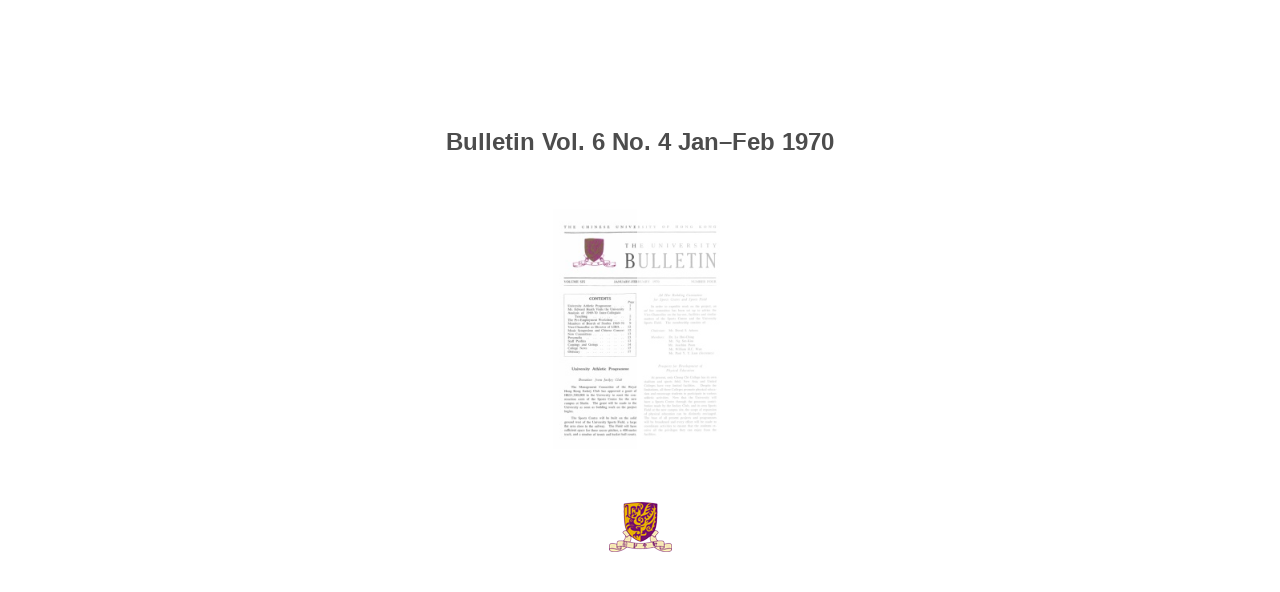

--- FILE ---
content_type: text/html
request_url: https://www.iso.cuhk.edu.hk/images/publication/archive/bulletin/1970v6_04/html5/?lang=zh
body_size: 2917
content:

<!DOCTYPE html>
<html itemscope itemtype="http://schema.org/Book">
<head>
    <meta http-equiv="X-UA-Compatible" content="IE=edge">
    <meta charset="utf-8">
    <meta http-equiv="Content-Type" content="text/html; charset=utf-8">
        <link rel="shortcut icon" href="./files/assets/common/publication-icon.ico?d3ba5aef"/>
    
        <title>Bulletin Vol. 6 No. 4 Jan–Feb 1970</title>
        <meta name="twitter:title" content="Bulletin Vol. 6 No. 4 Jan–Feb 1970">
        <meta itemprop="name" content="Bulletin Vol. 6 No. 4 Jan–Feb 1970">
        <meta property="og:title" content="Bulletin Vol. 6 No. 4 Jan–Feb 1970">
    
    <meta itemprop="image" content="files/assets/cover300.jpg">
    <meta itemprop="bookFormat" content="EBook" />
    <meta name="twitter:card" content="summary_large_image">
    <meta name="twitter:image:src" content="files/assets/cover300.jpg">
    
    <meta property="og:type" content="article">
    
    <meta property="og:image" content="files/assets/html/skin/images/fbThumb.png">
    <meta property="og:image:type" content="image/jpeg">
    <meta property="og:article:section" content="Article Section">

    
    <meta name="viewport" content="initial-scale=0.5, user-scalable=no, maximum-scale=0.5" />
   <script type="text/javascript">
       window.FBPublication = window.FBPublication || {};
       var FBInit = window.FBPublication.Initial = window.FBPublication.Initial || {};

       FBInit.BASIC_FIRST_PAGE = "I";
       FBInit.DYNAMIC_FOLDER = "files/assets/";
       FBInit.STATIC_FOLDER = "files/";
       FBInit.HTML_INDEX_FILE_NAME = "index.html";


              
       FBInit.Versions = ["html", "mobile", "basic"];
       FBInit.BGCOLOR = "#FFFFFF";
       FBInit.TITLE = "Bulletin Vol. 6 No. 4 Jan–Feb 1970";
       FBInit.textColor = "#4C4C4C";
       FBInit.GUID = "1b659c6eaa19b174cc2eb4f552961d0e";
          
              FBInit.PRELOADER = {
                  backgroundColor: "#FFFFFF",
                  titleColor: "#4C4C4C",
                  titleText: "Bulletin Vol. 6 No. 4 Jan–Feb 1970",
                      
                      logoLink: {
                          image: "skins/current/images/cuhk-transparent.png"
                      },
                      
                                        coverSrc: "assets/cover300.jpg" 
              };
       

            FBInit.CURRENT_PAGE = "I";

</script>
    <script src="./files/html/static/build.js"></script>
    <style type="text/css">
        body{
            background-color: #FFFFFF;
        } 
       
    </style>
    

</head>
<body style="overflow-x:hidden; margin: 0px; position: absolute; top: 0px; bottom: 0px; left:0px;right:0px; height: 100%; padding: 0;">
    <div id="bsccontainer">

</div>
        <div class="trackers">

        </div>
        <div class="nav-links" style="margin-top: 110%; margin-top: 110vh;">
                                        <a class="internalLink" href="./toc/" title="Table of Contents">Table of Contents</a>
                            <a class="internalLink" rel="Next" href="./II/" title="M r . E d w a r d H e a t h V i s i ts t he Un i v e r s i ty An a l y s is o f 1 9 6 9 / 70 I n t e r - Co l l e g i a te T e a c h i ng">II</a>
                            <a class="internalLink" href="./28/" title="中文">28</a>

        </div>
        <div id="text-container" itemprop="text">
            <h1>Bulletin Vol. 6 No. 4 Jan–Feb 1970</h1>
        <div>
 T H E C H I N E S E U N I V E R S I T Y O F H O N G K O N G T H E U N I V E R S I T Y BULLETIN V O L U M E S IX J A N U A R Y - F E B R U A RY 1970 N U M B ER FOUR C O N T E N TS Page University Athletic Programme . . . 1 M r . Edward Heath Visits the University 2 Analysis of 1969-70 Inter-Collegiate Teaching 2 The Pre-Employment Workshop … . . 5 Members of Boards of Studies 1969-70 9 Vice-Chancellor as Director of L I B A . . 12 Music Symposium and Chinese Concert 12 New Committees 13 Personalia 13 Staff Profiles 13 Comings and Goings 14 College News 15 Obituary 17 Un i v e r s i ty A t h l e t i c P r o g r amme Donation from Jockey Club The Management Committee of th e Royal Hong Kong Jockey Club has approved a grant of H K $ 1,500,000 to the University to meet the construction costs of the Sports Centre for the new campus at Shatin. The grant w i ll be made to the University as soon as building work on the project begins. The Sports Centre will be built on the solid ground west of the University Sports Field, a large flat area close to the railway. The Field will have sufficient space fo r three soccer pitches, a 400-metre track, and a number of tennis and basket ball courts. Ad Hoc Building Committee for Sports Centre and Sports Field I n order to expedite work on the project, an ad hoc committee has been set up to advis e the Vice-Chancellor on the lay-out, facilities and similar matters of the Sports Centre and the University Sports Field. Th e membership consists of: Chairman: M r . Duval S. Adams Members: Dr. L u Hui-Ching M r . Ng Sze-Kim M r . Joachim Poon M r . Wi l l i am H.C . Wan M r . Paul Y . Y . L am (Secretary) Prospects for Development of Physical Education A t present, only Chung Chi College has its own stadium and sports field; New Asia and United Colleges have very limited facilities. Despite the limitations, all three Colleges promote physical education and encourage student s to participate in various athletic activities. Now that the University w i ll have a Sports Centr e through the generous contribution made by the Jockey Club, and its own Sports Field at the new campus site, the scope of expansion of physical education can be distinctly envisaged. The base of all present projects and programmes w i ll be broadened and every effort w i ll be made to coordinate activities to ensure that the students receive all the privileges they can enjoy f r om the facilities.
        </div><br>
                    <p class="powered-by" itemprop="publisher" itemscope itemtype="http://schema.org/Organization"> <a href="./files/publication/" title="Made with FlippingBook" itemprop="url" ><span itemprop="name">Made with FlippingBook</span></a> </p>
            RkJQdWJsaXNoZXIy NDE2NjYz        </div>
</body>

</html>


--- FILE ---
content_type: application/javascript
request_url: https://www.iso.cuhk.edu.hk/images/publication/archive/bulletin/1970v6_04/html5/files/assets/html/locale/zh.js?uni=1b659c6eaa19b174cc2eb4f552961d0e
body_size: 5629
content:
{"AboutWindow":{"TITLE":"简介"},"AlertMessage":{"ANY_ERROR":"发生了错误.","CHECKOUT_DEMO_LINK":"了解如何创建您自己的电子商务刊物","CHECKOUT_DEMO_TEXT":"感谢您关注我们的数字目录演示！","CHECKOUT_DEMO_TITLE":"数字目录示例","CHECKOUT_ERROR_IN_PUBLISHER":"设计模式中结账不可用","CHECKOUT_ERROR_TEXT":"结账时出错：%{0}。","CHECKOUT_ERROR_TITLE":"结账错误","CHECKOUT_STATUS_TEXT":"您的订单已收到并正在处理中！","CHECKOUT_STATUS_TITLE":"结帐状态","FULLSCREEN_ERROR_TEXT":"全屏模式暂时被Flash Player阻止.","FULLSCREEN_ERROR_TEXT_DESIGN":"全屏模式修改时无效.","FULLSCREEN_ERROR_TITLE":"警告","FULLSCREEN_TEXTINPUT_WARNING":"Flash player 在全屏模式下不支持键盘输入.","GOOGLE_ANALYTICS_ERROR":"Google analytics 错误","LINK_PAGE_TIP":"頁面","NO_DOMAIN_ERROR_TEXT":"域名 %{0} 未注册.","NO_DOMAIN_ERROR_TITLE":"错误","NO_DOMAIN_IO_ERROR":"服务器错误. 无法确认域名.","VIDEO_ERROR":"视频错误","YOUTUBE_ERROR":"发生错误。请稍后再试一次。","YOUTUBE_ERROR_100":"未找到所需视频. 该视频因任何理由已被删除或已标记为私人.","YOUTUBE_ERROR_101":"所需视频的所有人不允许以嵌入式播放器播放.","YOUTUBE_ERROR_2":"请求包含无效参数值. 例如, 视频ID未达到11字符或包含无效参数值如感叹号或星号.","YOUTUBE_ERROR_BROWSER":"您的浏览器无法播放视频，请更新您的浏览器到最新版本。","YOUTUBE_ERROR_FULLSCREEN":"您的浏览器不能够在全屏模式下播放视频，请更新您的浏览器到最新版本或退出全屏模式。"},"AlertWindow":{"BUTTON_CANCEL":"取消","BUTTON_DELETE":"删除","BUTTON_NO":"否","BUTTON_OK":"OK","BUTTON_YES":"是"},"BookItself":{"INVALID_STRUCTURE_FOR_BORDERED_COVER":"封面被禁用. \\n启用封面请添加或删除至少1页."},"BookmarksToolWindow":{"ADD_BOOKMARK":"添加","ADD_BOOKMARK_TIP":"添加书签","BOOKMARK_DISABLED_TIP":"没有可添加书签的页面.","DELETE_BOOKMARK":"删除","DELETE_BOOKMARK_TIP":"删除书签","PAGE":"%{0}页","SAVE_BOOKMARK":"更新","SAVE_BOOKMARK_TIP":"更新书签","TEXTINPUT_TEXT":"输入书签名...","TITLE":"书签","YOUR_BOOKMARKS":"您的书签个数 (%{0})"},"BottomMenu":{"NOTES_BUTTON_TIP":"备注","BOOKMARKS_TIP":"书签","FULLSCREEN_BUTTON_TIP":"全屏","NORMAL_BUTTON_TIP":"退出全屏","PERMALINK_TIP":"分享","PRINT_TIP":"打印","SAVE_TIP":"保存","SELECT_BUTTON_TIP":"选择文本","SOUND_BUTTON_TIP":"開啟/關閉聲音","THUMBNAILS_TIP":"頁面縮略圖","TOC_TIP":"篇目","UNZOOM_BUTTON_TIP":"縮小","ZOOM_BUTTON_TIP":"放大"},"CartWindow":{"CANCEL":"取消","CHECKOUT":"结账","ITEMS":"项: %{0}","MAIL_CART_ADDRESS":"地址：","MAIL_CART_EMAIL":"电子邮件：","MAIL_CART_EMAIL_PROMPT":"在此输入您的电子邮件","MAIL_CART_INVITATION":"请在下面输入您的信息，我们会尽快与您联系。","MAIL_CART_NAME":"名称:","MAIL_CART_NAME_PROMPT":"在此输入您的名称","MAIL_CART_OPTIONAL_PROMPT":"可选","MAIL_CART_PHONE":"电话：","MAIL_CART_PHONE_PROMPT":"在此输入您的电话","MAIL_CART_SEND":"发送","PRICE":"价格","PRODUCT_ADDED":"已添加到购物车","QUANTITY":"数量","TITLE":"购物车","TOTAL":"总计:%{0}","WAITING_FOR_CHECKOUT":"等待结账..."},"ChekoutStatusWindow":{"CLEAR_CART":"是否要清空购物车","NO":"否","TITLE":"警告","YES":"是"},"LoginWindow":{"BUTTON_LABEL":"OK","LOGIN_ERROR":"服务器错误. 无法确认密码","LOGIN_FAILED":"密码错误","PASSWORD_LABEL":"密码:","SAVE_PASSWORD_CHECK":"记住我","TITLE":"输入密码"},"NavigationPanel":{"FIRST_PAGE_TIP":"最前页","LAST_PAGE_TIP":"最后页","NEXT_PAGE_TIP":"下一页","PAUSE_PAGE_TIP":"暂停","PLAY_PAGE_TIP":"开始播放","PREV_PAGE_TIP":"前一页"},"Notes":{"DELETE_TIP":"删除备注","DIALOG_DELETE_TEXT":"确定要删除注释？","PLACEHOLDER":"在这里输入您的备注…"},"NotesToolWindow":{"ADD_NOTE":"添加备注","INVITATION_MESSAGE":"您还没有添加任何备注。","POST_INVITATION_MESSAGE":"或者右键单击页面上的任意位置以添加备注。","PAGE":"页%{0}","TITLE":"备注","NO_TEXT_AVAILABLE":"空备注"},"Other":{"CLICK_TO_READ":"點擊閱讀","CONVERTING_PAGE":"正在转换页面，请稍候。","PAGE_ERROR_MESSAGE":"抱歉，我们无法生成页面内容。","PAGE_ERROR_TITLE":"出问题了。","COOKIE_POLICY_NOTICE":"继续使用本网站即表示您同意按照我们的 <a href=\"https://flippingbook.com/help/legal/privacy-policy-and-disclaimer\" target=\"_blank\" title=\"Our Privacy Policy\">隐私政策</a> 所述使用Cookie。","CUSTOM_POLICY_TEXT":"继续使用本网站即表示您同意按照我们的 %{0} 所述使用Cookie。","CUSTOM_POLICY_LINK_CAPTION":"隐私政策"},"PermanentLinkBar":{"ALL_PAGES":"全部页面","ANIMATED_SPREAD":"动画传播","COPY_BUTTON":"複製","COPY_TOOLTIP":"按Ctrl+C複製","CURRENT_PAGE":"当前页","EMBED_PUBLICATION":"Embed Publication","EMBEDDING_TYPE":"嵌入類型","FULL_PUBLICATION":"全部出版物","GET_PUBLICATION_URL":"Get Publication URL","HEIGHT":"高度","INSERT_CURRENT_PAGE":"插入當前頁面","INSERT_TO_SITE_TAB":"插入到網站","INSERT_TO_SITE_TEXT":"使用下面的代码将出版物嵌入到您的网站","LINKABLE_PAGE":"可鏈接頁面","OPEN_IN_LIGHT_BOX":"在弹出窗口中查看","SEND_BY_EMAIL":"通過電子郵件發送","SHARE_CURRENT_PAGE":"分享當前頁面","SHARE_PUBLICATION":"Share Publication","SHARE_TAB":"分享","SHARE_TEXT":"您可以通過社交網絡分享該出版物. 只需點擊一下相應的按鈕.","SHARE_TO_BLOGGER":"Blogger分享","SHARE_TO_FACEBOOK":"Facebook分享","SHARE_TO_GOOGLE_PLUS":"在 Google+ 上共享","SHARE_TO_LINKEDIN":"LinkedIn分享","SHARE_TO_MYSPACE":"MySpace分享","SHARE_TO_TUMBLR":"Tumblr分享","SHARE_TO_TWITTER":"推特","SHARE_TO_VK":"在 VK 上共享","TITLE":"分享","WIDTH":"寬度"},"PrintWindow":{"ALL_PAGES":"全部页面","BOOKMARKED_PAGES":"书签的页面","CANCEL":"取消","CANCEL_BUTTON":"取消","COMMENT_OPEN_CURRENT":"单击打印按钮，等待下载和发送去打印。","COMMENT_OPEN_CUSTOM":"单击打印按钮，等待下载，选择范围并发送去打印。","CURRENT_PAGE":"当前页面","CURRENT_PAGES":"當前頁","CUSTOM_PAGES":"当前页面","CUSTOM_RANGE":"定制範圍","DOWNLOADING":"正在下载文件 (%{0} / %{1})","ENTER_PAGE_NUMBERS":"输入页码","ERROR_MESSAGE":"打印功能不可用。","INTRODUCTION":"请选择您需要打印的：","LEFT_PAGE":"当前左页","PAGES_RANGE_EXAMPLE":"例如: 1,2,3-10","PEPPER_TOO_MUCH_PAGES":"谷歌Chrome浏览器的Pepper Flash插件不支持一次打印多于%{0}页面.","PREPARING_PAGES":"页面制作进度 : %{0}%","PRINT_BUTTON":"打印","PRINT_ERROR":"打印错误","PRINT_PAGES_GROUP":"選定的頁面","PRINT_PREVIEW_GROUP":"預覽","RIGHT_PAGE":"当前右页","SELECT_PAGES":"選擇頁面","SENDING":"传送","SIZE_DATA":"%{0} 頁","TITLE":"打印","WAITING":"请等待系统打印窗口打开","WRONG_PAGE_NUMBERS":"页码不正确"},"ProductWindow":{"ADD":"添加","CANCEL":"取消","COLLAPSE":"收起","DETAILS":"详情","PROCEED_TO_CHECKOUT":"结账","QUANTITY":"数量","SKU":"SKU: %{0}","TITLE":"添加","TITLE_WITHOUT_CART":"产品信息","VIEW_ON_WEBSITE":"在网站上查看"},"RestoreSessionWindow":{"NO_BUTTON_TEXT":"否","REMEMBER_TEXT":"记住选择","RESTORE_QUESTION_TEXT":"恢复上一次会话吗?","TITLE":"会话在恢复中","YES_BUTTON_TEXT":"是"},"RightClickMenu":{"ADD_NOTE":"添加备注…","DELETE_NOTE":"删除备注","EDIT_NOTE":"编辑备注…","SWITCH_TO_ZOOM":"放大","SWITCH_TO_BOOK":"缩小","OPEN_LINK_IN_NEW_TAB":"在新标签中打开","SHARE_PAGE":"分享页面…","DOWNLOAD_PAGE":"下载页面","PRINT_PAGE":"打印页面…","EXIT_FULLSCREEN":"退出全屏","ENTER_FULLSCREEN":"全屏"},"SaveWindow":{"ATTACHED_FILES":"附件","FULL_PUBLICATION":"全部出版物","MAC_OFFLINE_PUBLICATION":"Mac离线出版物","SAVE_BUTTON":"下載","SAVE_CURRENT_PAGE":"當前頁","SAVE_EMPTY_PAGE":"您无法下载空白页","SAVE_GROUP":"下載此出版物","SAVE_LEFT_PAGE":"當前左頁","SAVE_RIGHT_PAGE":"當前右頁","SAVE_WINDOW_TEXT":"您可以輕鬆地下載該出版物.","FULL_PUBLICATION_DESCRIPTION":"下载刊物为 PDF 文件。","TITLE":"下載出版物","WAITING_HEADER":"等待","WAITING_LOADED":"单击“确定”以便将图像保存至文件。","WAITING_LOADING":"正在加载图像，请等待。","WINDOWS_OFFLINE_PUBLICATION":"Windows离线出版物"},"SearchToolWindow":{"MIN_WORD_ERRROR":"請注意, 搜索最低值為%{0}","NOTHING_FOUND":"什么都没找到","PAGE_NUMBER":"第%{0}頁","PAGES_FOUND":"找到 %{0} 頁.","QUERY_PLACEHOLDER":"在此輸入文本…","SEARCH_IN_PROGRESS":"搜索中…","SEARCH_RESULTS":"搜索结果","TITLE":"搜索"},"TableOfContent":{"COLLAPSE_ALL":"全部折叠","EXPAND_ALL":"全部展开"},"ThumbnailsToolWindow":{"TITLE":"頁面縮略圖"},"TOCToolWindow":{"COLLAPSE_ALL":"全部折叠","EXPAND_ALL":"全部展开","TITLE":"篇目"},"TopMenu":{"EXTERNAL_LINK_TIP":"訪問 %{0}","PAGES_LABEL":"頁:","SAVE_FOR_OFFLINE_TIP":"Save for Offline","SEARCH":"搜索"},"ValidationMessages":{"INVALID_CHAR":"您的电子邮件地址包含无效字符。","INVALID_DOMAIN":"您的电子邮件地址中域的格式不正确。","INVALID_IP":"您的电子邮件地址中IP域的格式不正确。","INVALID_PERIOD":"您的电子邮件地址中域包含连续的点号。","MISSING_AT":"您的电子邮件地址缺少 at 符号(@)。","MISSING_PERIOD":"您的电子邮件地址中域缺少点号。","MISSING_USERNAME":"您的电子邮件地址缺少用户名。","REQUIRED_FIELD":"此字段是必需的。","TO_MANY_AT":"您的电子邮件地址包含过多@字符。"},"ZoomBar":{"MAXIMIZE_ZOOM_BAR_TIP":"点击此处展开缩放条","MINIMIZE_ZOOM_BAR_TIP":"点击此处折叠缩放条","ZOOM_FIT_TO_HEIGHT_TIP":"ZOOM_FIT_TO_HEIGHT_TIP","ZOOM_FIT_TO_WIDTH_TIP":"ZOOM_FIT_TO_WIDTH_TIP","ZOOM_FIT_TO_WINDOW_TIP":"ZOOM_FIT_TO_WINDOW_TIP","ZOOM_IN_TIP":"放大","ZOOM_OUT_TIP":"缩小"}}

--- FILE ---
content_type: application/javascript
request_url: https://www.iso.cuhk.edu.hk/images/publication/archive/bulletin/1970v6_04/html5/files/assets/common/pager.js?uni=1b659c6eaa19b174cc2eb4f552961d0e
body_size: 1641
content:
{"bookSize":{"width":"549","height":"756"},"links":{"color":"#3FC7FF","target":"_blank","highlightOnFlip":true,"highlightOnHover":true},"search":{"color":"#FFE921"},"hardcover":false,"hardcoverColor":"#FFFFFF","flipCorner":true,"rightToLeft":false,"numerationOffset":2,"pageFlippingDuration":1.0,"pages":{"defaults":{"backgroundImageWidth":0,"backgroundImageHeight":0,"contentWidth":0,"width":549,"height":756,"thFormat":"jpg","textLayer":false,"vectorText":false,"substrateFormat":"jpg","stub":false,"contentScale":0.68625,"slideDelay":2,"backgroundColor":"#FFFFFF","wide":false,"pageResize":"FIT","shadowDepth":2,"substrateSizes":[650,960,1350,2050],"substrateSizesReady":4,"textSizes":[],"rtlContent":false},"1":{"blocks":[{"rect":[291,104,229,103]},{"rect":[200,157,48,299]},{"rect":[250,160,37,555]},{"rect":[229,63,289,301]},{"rect":[106,62,366,398]},{"rect":[239,190,289,525]}],"thFormat":"png"},"2":{"blocks":[{"rect":[228,14,35,50]},{"rect":[249,425,35,74]},{"rect":[229,24,287,49]},{"rect":[266,14,149,291]},{"rect":[235,186,287,313]},{"rect":[102,47,142,647]}],"thFormat":"png"},"3":{"blocks":[{"rect":[93,48,224,99]},{"rect":[179,31,147,237]},{"rect":[165,59,147,340]},{"rect":[12,304,498,387]},{"rect":[169,64,147,506]},{"rect":[173,30,147,643]}],"thFormat":"png"},"4":{"blocks":[{"rect":[138,83,141,79]},{"rect":[108,30,142,200]},{"rect":[105,31,142,251]},{"rect":[122,41,142,355]},{"rect":[125,30,138,434]},{"rect":[180,241,142,468]}],"thFormat":"png"},"5":{"blocks":[{"rect":[183,120,141,142]},{"rect":[176,42,141,283]},{"rect":[140,30,141,346]},{"rect":[107,30,140,409]},{"rect":[122,25,140,477]},{"rect":[191,15,184,538]},{"rect":[256,134,38,558]},{"rect":[245,145,290,558]}],"thFormat":"png"},"6":{"blocks":[{"rect":[257,626,37,77]},{"rect":[244,651,289,52]}],"thFormat":"png"},"7":{"blocks":[{"rect":[245,648,37,51]},{"rect":[242,580,290,51]},{"rect":[212,42,312,658]}],"thFormat":"png"},"8":{"blocks":[{"rect":[248,637,35,51]},{"rect":[248,648,288,51]}],"thFormat":"png","substrateSizes":[650,960,1350,2050,2700],"substrateSizesReady":5},"9":{"blocks":[{"rect":[229,77,37,49]},{"rect":[128,80,115,180]},{"rect":[129,35,115,280]},{"rect":[121,235,114,389]},{"rect":[113,24,115,676]},{"rect":[109,616,367,50]},{"rect":[89,35,367,664]}],"thFormat":"png","textLayer":true,"vectorText":true,"textSizes":[1485]},"10":{"blocks":[{"rect":[97,57,114,126]},{"rect":[123,245,113,238]},{"rect":[123,91,111,553]},{"rect":[101,57,111,642]},{"rect":[123,90,367,93]},{"rect":[97,79,366,215]},{"rect":[127,322,364,341]}],"thFormat":"png","textLayer":true,"vectorText":true,"textSizes":[1485]},"11":{"blocks":[{"rect":[117,650,111,52]},{"rect":[109,166,368,125]},{"rect":[83,35,367,289]},{"rect":[107,57,366,322]},{"rect":[114,170,364,438]},{"rect":[234,83,285,619]}],"thFormat":"png"},"12":{"blocks":[{"rect":[237,649,36,52]},{"rect":[251,647,289,53]}],"thFormat":"png"},"13":{"blocks":[{"rect":[94,63,119,113]},{"rect":[98,75,118,248]},{"rect":[238,331,37,368]},{"rect":[238,517,290,54]},{"rect":[228,79,289,623]}],"thFormat":"png"},"14":{"blocks":[{"rect":[247,425,35,52]},{"rect":[242,649,287,52]}],"thFormat":"png"},"15":{"blocks":[{"rect":[244,648,41,53]},{"rect":[242,649,294,52]}],"thFormat":"png"},"16":{"blocks":[{"rect":[250,305,36,53]},{"rect":[182,35,87,364]},{"rect":[189,46,85,416]},{"rect":[197,128,68,469]},{"rect":[162,57,102,603]},{"rect":[239,35,36,667]},{"rect":[246,648,288,54]}],"thFormat":"png","substrateSizes":[650,960,1350,2050,2700],"substrateSizesReady":5},"17":{"blocks":[{"rect":[260,647,36,54]},{"rect":[252,540,288,53]},{"rect":[204,69,299,619]}],"thFormat":"png"},"18":{"blocks":[{"rect":[215,64,57,369]},{"rect":[114,61,92,431]},{"rect":[196,91,75,498]}],"thFormat":"png"},"19":{"blocks":[{"rect":[100,27,226,271]}],"thFormat":"png"},"20":{"thFormat":"png"},"21":{"thFormat":"png","substrateSizes":[650,960,1350,2050,2700],"substrateSizesReady":5},"22":{"thFormat":"png","substrateSizes":[650,960,1350,2050,2700],"substrateSizesReady":5},"23":{"thFormat":"png"},"24":{"thFormat":"png"},"25":{"thFormat":"png"},"26":{"thFormat":"png"},"27":{"thFormat":"png"},"28":{"blocks":[{"rect":[147,43,366,58]},{"rect":[151,24,126,60]},{"rect":[139,49,367,508]},{"rect":[125,38,237,490]},{"rect":[136,36,126,490]},{"rect":[88,31,46,491]}],"thFormat":"png","substrateSizes":[650,960,1350,2050,2700],"substrateSizesReady":5},"29":{"blocks":[{"rect":[87,47,328,62]},{"rect":[133,31,240,62]},{"rect":[138,31,151,62]},{"rect":[106,36,91,58]},{"rect":[145,23,204,276]},{"rect":[224,24,309,491]},{"rect":[136,23,200,492]},{"rect":[135,23,137,492]},{"rect":[113,25,71,490]}],"thFormat":"png"},"30":{"blocks":[{"rect":[108,32,276,65]},{"rect":[176,31,218,281]}],"thFormat":"png"},"structure":["1","2","3","4","5","6","7","8","9","10","11","12","13","14","15","16","17","18","19","20","21","22","23","24","25","26","27","28","29","30"]}}

--- FILE ---
content_type: application/javascript
request_url: https://www.iso.cuhk.edu.hk/images/publication/archive/bulletin/1970v6_04/html5/files/assets/html/skin/config.js?uni=1b659c6eaa19b174cc2eb4f552961d0e
body_size: 264
content:
{"main-color":"#FFFFFF","second-color":"#FFFFFF","background-image":"url(\"skins/current/images/phoenix.png\")","background-size":"cover","background-position":"center center","main-margin-bottom":"0em","menu-height":"45px","main-text-color":"#4C4C4C","main-button-color":"#8C8C8C","main-icon-color":"#808080","second-text-color":"#4C4C4C","second-icon-color":"#808080","second-button-color":"#8C8C8C","background-color":"#E3E2E6","background-shadow-color":"#6E6E6E","bottom-background-color":"#E6E5E6","bottom-left-background-color":"#E5E4E6","bottom-right-background-color":"#E6E6E6","bottom-center-background-color":"#E6E6E6","bottom-icon-color":"#6C6C6C","bottom-left-icon-color":"#6C6C6C","bottom-right-icon-color":"#6C6C6C","middle-background-color":"#E3E2E6","middle-left-background-color":"#E1DFE6","middle-right-background-color":"#E4E4E6","middle-right-icon-color":"#6A696B","middle-left-icon-color":"#6A696B","top-background-color":"#E0E0E6","top-left-background-color":"#E0E0E6","top-left-text-color":"#39393A","top-left-icon-color":"#68686B","top-right-background-color":"#E0E0E6","top-right-text-color":"#39393A","top-right-button-color":"#62627A","top-right-icon-color":"#68686B","top-center-background-color":"#E0E0E6","bottom-right-background-text-color":"#3C3C3C","bottom-left-background-text-color":"#3B3B3B","top-right-menu-icon-color":"#68686B","top-right-menu-button-color":"#62627A","top-left-menu-text-color":"#39393A","classes":""}

--- FILE ---
content_type: application/javascript
request_url: https://www.iso.cuhk.edu.hk/images/publication/archive/bulletin/1970v6_04/html5/files/assets/html/workspace-zh.js?uni=1b659c6eaa19b174cc2eb4f552961d0e
body_size: 1467
content:
{"toc":{"children":[{"title":"大學體育計劃","page":"30"},{"title":"英國國會議員訪問大學","page":"30"},{"title":"一九六九至七Ｏ年度院際教學之分析","page":"29"},{"title":"就業輔導硏習會","page":"28"},{"title":"一九六九至七Ｏ年度大學各系務會委員","page":"26"},{"title":"大學校長兼任嶺南商科硏究所所長","page":"23"},{"title":"音樂專題討論會及國樂演奏會","page":"22"},{"title":"新設立之委員會","page":"22"},{"title":"人事動態","page":"22"},{"title":"敎職員簡介","page":"21"},{"title":"學人行蹤","page":"21"},{"title":"學院消息","page":"20"},{"title":"訃告","page":"18"}],"enabled":true},"downloads":{"enabled":true,"allPagesVisible":true,"currentPagesVisible":true,"url":"bulletin202001_en.pdf","size":59050175,"customFiles":[{"url":"files/bulletin202001en.pdf","size":7114305}],"pageFiles":{"1":{"size":3342429},"2":{"size":3962612},"3":{"size":3759581},"4":{"size":3406915},"5":{"size":3335220},"6":{"size":5694129},"7":{"size":5714746},"8":{"size":4233867},"9":{"size":4143435},"10":{"size":2783109},"11":{"size":2805661},"12":{"size":4227048},"13":{"size":4261511},"14":{"size":5092472},"15":{"size":5100426},"16":{"size":4992358},"17":{"size":5012639},"18":{"size":3644573},"19":{"size":3647107},"20":{"size":4841610},"21":{"size":4891332},"22":{"size":3622623},"23":{"size":3660129},"24":{"size":2424683},"25":{"size":2425318},"26":{"size":4309580},"27":{"size":4310277},"28":{"size":3596198},"29":{"size":3609237},"30":{"size":3497060}}},"sound":{"enabled":false,"flip":{"enabled":false,"volume":20,"hard":["blow.mp3"],"soft":["flip2.mp3","flip3.mp3","flip4.mp3"]}},"print":{"allPagesVisible":false,"currentPagesVisible":true,"selectedPagesVisible":true},"defaultToolWindow":"toc","memoryLastPage":false,"search":{"path":"/searchtext.xml","enabled":true}, "title":"中文大學校刊 第六巻第四期 一九七零年一、二月","components":{"book":{"flip":true,"slide":true},"slideshow":{"loop":true,"auto":true,"interval":6000,"enabled":false},"bottomBar":true,"zoom":true,"navigation":false,"topBar":true,"embed":"true","fullscreen":true,"print":true,"thumbnails":true,"share":true,"textSelection":false,"notes":false,"paginator":{"enabled":true,"totalPagesVisible":true},"paginator":{"enabled":true,"totalPagesVisible":true},"copyright":{"enabled":true,"url":"http://www.iso.cuhk.edu.hk/chinese/publications/bulletin/","target":"_blank","label":"中文大學校刊"}},"bookSize":100,"thumbType":"AUTO","logoLink":{"url":"http://www.cuhk.edu.hk/chinese/","target":"_blank","image":"skins/current/images/cuhk-transparent.png","position":"bottom-right"},"locales":["zh"],"publicationInfo":{"id":"416663","createVer":"2.8.24","createEdition":"Corporate","publicationDate":"11/30/2020","publicationVer":"2.9.51","publicationEdition":"Corporate"},"cookieNotice":{"enabled":false,"link":null}}